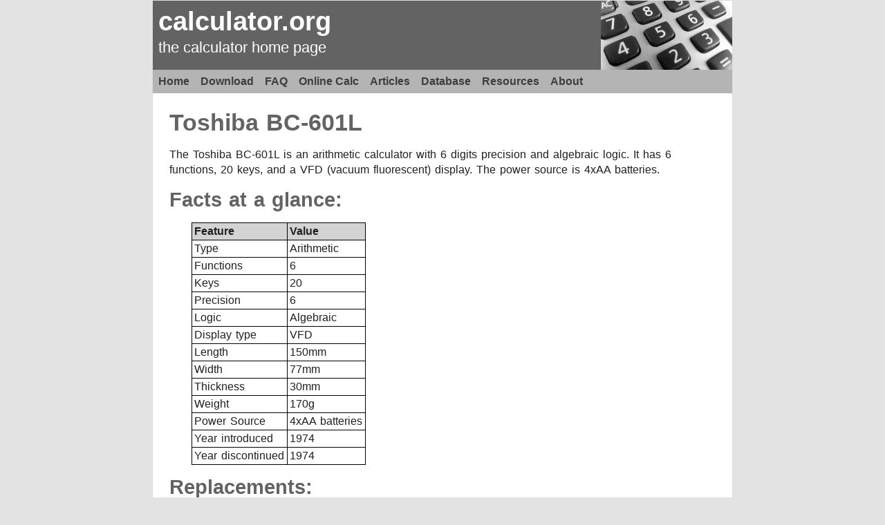

--- FILE ---
content_type: text/html
request_url: https://www.calculator.org/calculators/Toshiba_BC-601L.html
body_size: 1463
content:
  <!DOCTYPE html>
  <html lang="en">
    <head>
      <meta charset="utf-8" />
      <meta name="viewport" content="width=device-width, initial-scale=1"/>
      <meta name="description" content="calculators/Toshiba BC-601L" />
      <link rel="stylesheet" href="/css/default.css">
      <link rel="stylesheet" href="/css/index.css">
      <link rel="shortcut icon" href="/favicon.ico">
      <meta name="google-site-verification" content="4WHqstiANa-kYNEvz27HetE1w5pBz0riOeM2JOEaPFY" />
      <title>calculators/Toshiba BC-601L - calculator.org</title>
      <script type="text/javascript">
        /* Google Analytics */
        var _gaq = _gaq || []; 
        _gaq.push(['_setAccount', 'UA-9929491-2']);
        _gaq.push(['_trackPageview']);
        (function() {
          var ga = document.createElement('script'); ga.type = 'text/javascript'; ga.async = true;
          ga.src = ('https:' == document.location.protocol ? 'https://ssl' : 'http://www') + '.google-analytics.com/ga.js';
          var s = document.getElementsByTagName('script')[0]; s.parentNode.insertBefore(ga, s);
        })();

        /* Responsive Navigation */
        function toggleNav() {
          var nav = document.getElementsByTagName("nav")[0];
          if (nav.className === "expanded") nav.className = "";
          else nav.className = "expanded";
        }
      </script>
    </head>
    <body>
      <div id="container">
        <header>
            <a href="/">calculator.org</a>
            <p>the calculator home page</p>
        </header>
        <nav>
          <a href="/">Home</a>
          <a href='/download.html'>Download</a>
          <a href='/CalcHelp/calcfaq.html'>FAQ</a>
          <a href='/calculate-online/calculators.html'>Online Calc</a>
          <a href='/ArticlesList.html'>Articles</a>
          <a href='/ManufacturerList.html'>Database</a>
          <a href='/links.html'>Resources</a>
          <a href='/Info.html'>About</a>
          <a href="javascript:void(0);" class="hamburger" onclick="toggleNav()">&#9776;</a>
        </nav>
        <main><h1><a href='/manufacturers/Toshiba.html'>Toshiba</a> BC-601L</h1>

<p>
The Toshiba BC-601L is an arithmetic calculator with 6 digits precision and algebraic logic. It has 6 functions, 20 keys, and a VFD (vacuum fluorescent) display. The power source is 4xAA batteries. </p>

<h2>Facts at a glance:</h2>



<table><thead><tr><th style='text-align:left'>Feature</th><th style='text-align:left'>Value</th></tr></thead><tbody><tr><td>Type</td><td>Arithmetic</td></tr>
<tr><td>Functions</td><td>6</td></tr>
<tr><td>Keys</td><td>20</td></tr>
<tr><td>Precision</td><td>6</td></tr>
<tr><td>Logic</td><td>Algebraic</td></tr>
<tr><td>Display type</td><td>VFD</td></tr>
<tr><td>Length</td><td>150mm</td></tr>
<tr><td>Width</td><td>77mm</td></tr>
<tr><td>Thickness</td><td>30mm</td></tr>
<tr><td>Weight</td><td>170g</td></tr>
<tr><td>Power Source</td><td>4xAA batteries</td></tr>
<tr><td>Year introduced</td><td>1974</td></tr>
<tr><td>Year discontinued</td><td>1974</td></tr>
</tbody></table>

<h2>Replacements:</h2>

<p>If you have a Toshiba BC-601L that is no longer working, you can first try <a href='/articles/Calculator_Repairs.html'>replacing the 4xAA batteries</a>. If that doesn't solve the problem, then you can consider replacing the calculator with a modern equivalent. 

<p>We suggest the following current models as possible replacements:</p>
<ul>
  <li><a href='/calculators/Casio_SL-300SV.html'>Casio SL-300SV</a></li>
  <li><a href='/calculators/Casio_HS-8VA.html'>Casio HS-8VA</a></li>
</ul>
</p>

<p>See <a href='/manufacturers/Toshiba.html'>other calculators by Toshiba</a></p></main>
        <footer>
          <a href="http://www.flosim.com/">
            <img src="/images/fslogo__133x28.jpg" alt="Flow Simulation Ltd." class="company-logo" />
          </a>
          <a href="/Info.html">site info</a>
		      <p class="copyright">Copyright © <a href="http://www.flosim.com/">Flow Simulation Ltd.</a>, 2025</p>
          <br />
        </footer>
      </div>
    </body>
  </html>
